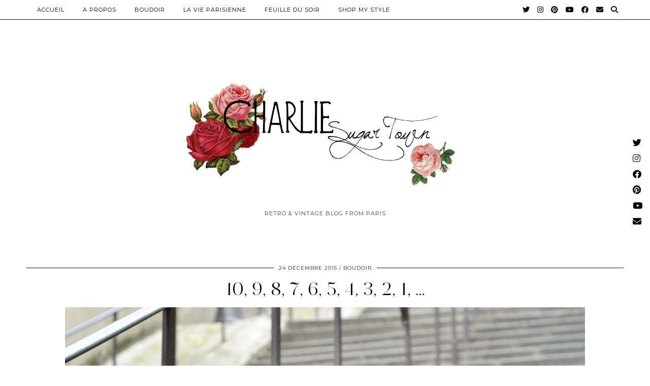

--- FILE ---
content_type: text/html; charset=UTF-8
request_url: http://www.charliesugartown.com/tag/blogueuse-france/
body_size: 8811
content:
<!DOCTYPE html>
<html lang="fr-FR">
<head>
	<meta charset="UTF-8">
	<meta name="viewport" content="width=device-width, initial-scale=1, maximum-scale=5">	<meta name='robots' content='index, follow, max-image-preview:large, max-snippet:-1, max-video-preview:-1' />

	<!-- This site is optimized with the Yoast SEO plugin v21.9.1 - https://yoast.com/wordpress/plugins/seo/ -->
	<title>blogueuse france Archives &#8212; Charlie Sugar Town</title>
	<meta name="description" content="Blog mode rétro vintage Paris" />
	<link rel="canonical" href="http://www.charliesugartown.com/tag/blogueuse-france/" />
	<meta property="og:locale" content="fr_FR" />
	<meta property="og:type" content="article" />
	<meta property="og:title" content="blogueuse france Archives &#8212; Charlie Sugar Town" />
	<meta property="og:description" content="Blog mode rétro vintage Paris" />
	<meta property="og:url" content="http://www.charliesugartown.com/tag/blogueuse-france/" />
	<meta property="og:site_name" content="Charlie Sugar Town" />
	<meta name="twitter:card" content="summary_large_image" />
	<script type="application/ld+json" class="yoast-schema-graph">{"@context":"https://schema.org","@graph":[{"@type":"CollectionPage","@id":"http://www.charliesugartown.com/tag/blogueuse-france/","url":"http://www.charliesugartown.com/tag/blogueuse-france/","name":"blogueuse france Archives &#8212; Charlie Sugar Town","isPartOf":{"@id":"http://www.charliesugartown.com/#website"},"primaryImageOfPage":{"@id":"http://www.charliesugartown.com/tag/blogueuse-france/#primaryimage"},"image":{"@id":"http://www.charliesugartown.com/tag/blogueuse-france/#primaryimage"},"thumbnailUrl":"http://www.charliesugartown.com/wp-content/uploads/2015/12/Nouvel-an-lina-poum-boohoo-tati-charlie-sugar-town-paris-0036-1.jpg","description":"Blog mode rétro vintage Paris","breadcrumb":{"@id":"http://www.charliesugartown.com/tag/blogueuse-france/#breadcrumb"},"inLanguage":"fr-FR"},{"@type":"ImageObject","inLanguage":"fr-FR","@id":"http://www.charliesugartown.com/tag/blogueuse-france/#primaryimage","url":"http://www.charliesugartown.com/wp-content/uploads/2015/12/Nouvel-an-lina-poum-boohoo-tati-charlie-sugar-town-paris-0036-1.jpg","contentUrl":"http://www.charliesugartown.com/wp-content/uploads/2015/12/Nouvel-an-lina-poum-boohoo-tati-charlie-sugar-town-paris-0036-1.jpg","width":1600,"height":1066},{"@type":"BreadcrumbList","@id":"http://www.charliesugartown.com/tag/blogueuse-france/#breadcrumb","itemListElement":[{"@type":"ListItem","position":1,"name":"Accueil Blog mode vintage","item":"http://www.charliesugartown.com/"},{"@type":"ListItem","position":2,"name":"blogueuse france"}]},{"@type":"WebSite","@id":"http://www.charliesugartown.com/#website","url":"http://www.charliesugartown.com/","name":"Charlie Sugar Town","description":"Retro &amp; Vintage Blog from Paris","publisher":{"@id":"http://www.charliesugartown.com/#/schema/person/7f0278dd9f5931529900e821976b79fb"},"potentialAction":[{"@type":"SearchAction","target":{"@type":"EntryPoint","urlTemplate":"http://www.charliesugartown.com/?s={search_term_string}"},"query-input":"required name=search_term_string"}],"inLanguage":"fr-FR"},{"@type":["Person","Organization"],"@id":"http://www.charliesugartown.com/#/schema/person/7f0278dd9f5931529900e821976b79fb","name":"charliesugartown","image":{"@type":"ImageObject","inLanguage":"fr-FR","@id":"http://www.charliesugartown.com/#/schema/person/image/","url":"https://www.charliesugartown.com/wp-content/uploads/2021/08/IMG_1505-scaled.jpg","contentUrl":"https://www.charliesugartown.com/wp-content/uploads/2021/08/IMG_1505-scaled.jpg","width":1707,"height":2560,"caption":"charliesugartown"},"logo":{"@id":"http://www.charliesugartown.com/#/schema/person/image/"}}]}</script>
	<!-- / Yoast SEO plugin. -->


<link rel='dns-prefetch' href='//cdnjs.cloudflare.com' />
<link rel='dns-prefetch' href='//pipdigz.co.uk' />
<link rel='dns-prefetch' href='//fonts.googleapis.com' />
<link rel="alternate" type="application/rss+xml" title="Charlie Sugar Town &raquo; Flux" href="http://www.charliesugartown.com/feed/" />
<link rel="alternate" type="application/rss+xml" title="Charlie Sugar Town &raquo; Flux des commentaires" href="http://www.charliesugartown.com/comments/feed/" />
<link rel="alternate" type="application/rss+xml" title="Charlie Sugar Town &raquo; Flux de l’étiquette blogueuse france" href="http://www.charliesugartown.com/tag/blogueuse-france/feed/" />
<link rel='stylesheet' id='wp-block-library-css' href='http://www.charliesugartown.com/wp-includes/css/dist/block-library/style.min.css?ver=6.4.7' type='text/css' media='all' />
<style id='classic-theme-styles-inline-css' type='text/css'>
/*! This file is auto-generated */
.wp-block-button__link{color:#fff;background-color:#32373c;border-radius:9999px;box-shadow:none;text-decoration:none;padding:calc(.667em + 2px) calc(1.333em + 2px);font-size:1.125em}.wp-block-file__button{background:#32373c;color:#fff;text-decoration:none}
</style>
<style id='global-styles-inline-css' type='text/css'>
body{--wp--preset--color--black: #000000;--wp--preset--color--cyan-bluish-gray: #abb8c3;--wp--preset--color--white: #ffffff;--wp--preset--color--pale-pink: #f78da7;--wp--preset--color--vivid-red: #cf2e2e;--wp--preset--color--luminous-vivid-orange: #ff6900;--wp--preset--color--luminous-vivid-amber: #fcb900;--wp--preset--color--light-green-cyan: #7bdcb5;--wp--preset--color--vivid-green-cyan: #00d084;--wp--preset--color--pale-cyan-blue: #8ed1fc;--wp--preset--color--vivid-cyan-blue: #0693e3;--wp--preset--color--vivid-purple: #9b51e0;--wp--preset--gradient--vivid-cyan-blue-to-vivid-purple: linear-gradient(135deg,rgba(6,147,227,1) 0%,rgb(155,81,224) 100%);--wp--preset--gradient--light-green-cyan-to-vivid-green-cyan: linear-gradient(135deg,rgb(122,220,180) 0%,rgb(0,208,130) 100%);--wp--preset--gradient--luminous-vivid-amber-to-luminous-vivid-orange: linear-gradient(135deg,rgba(252,185,0,1) 0%,rgba(255,105,0,1) 100%);--wp--preset--gradient--luminous-vivid-orange-to-vivid-red: linear-gradient(135deg,rgba(255,105,0,1) 0%,rgb(207,46,46) 100%);--wp--preset--gradient--very-light-gray-to-cyan-bluish-gray: linear-gradient(135deg,rgb(238,238,238) 0%,rgb(169,184,195) 100%);--wp--preset--gradient--cool-to-warm-spectrum: linear-gradient(135deg,rgb(74,234,220) 0%,rgb(151,120,209) 20%,rgb(207,42,186) 40%,rgb(238,44,130) 60%,rgb(251,105,98) 80%,rgb(254,248,76) 100%);--wp--preset--gradient--blush-light-purple: linear-gradient(135deg,rgb(255,206,236) 0%,rgb(152,150,240) 100%);--wp--preset--gradient--blush-bordeaux: linear-gradient(135deg,rgb(254,205,165) 0%,rgb(254,45,45) 50%,rgb(107,0,62) 100%);--wp--preset--gradient--luminous-dusk: linear-gradient(135deg,rgb(255,203,112) 0%,rgb(199,81,192) 50%,rgb(65,88,208) 100%);--wp--preset--gradient--pale-ocean: linear-gradient(135deg,rgb(255,245,203) 0%,rgb(182,227,212) 50%,rgb(51,167,181) 100%);--wp--preset--gradient--electric-grass: linear-gradient(135deg,rgb(202,248,128) 0%,rgb(113,206,126) 100%);--wp--preset--gradient--midnight: linear-gradient(135deg,rgb(2,3,129) 0%,rgb(40,116,252) 100%);--wp--preset--font-size--small: 13px;--wp--preset--font-size--medium: 20px;--wp--preset--font-size--large: 36px;--wp--preset--font-size--x-large: 42px;--wp--preset--spacing--20: 0.44rem;--wp--preset--spacing--30: 0.67rem;--wp--preset--spacing--40: 1rem;--wp--preset--spacing--50: 1.5rem;--wp--preset--spacing--60: 2.25rem;--wp--preset--spacing--70: 3.38rem;--wp--preset--spacing--80: 5.06rem;--wp--preset--shadow--natural: 6px 6px 9px rgba(0, 0, 0, 0.2);--wp--preset--shadow--deep: 12px 12px 50px rgba(0, 0, 0, 0.4);--wp--preset--shadow--sharp: 6px 6px 0px rgba(0, 0, 0, 0.2);--wp--preset--shadow--outlined: 6px 6px 0px -3px rgba(255, 255, 255, 1), 6px 6px rgba(0, 0, 0, 1);--wp--preset--shadow--crisp: 6px 6px 0px rgba(0, 0, 0, 1);}:where(.is-layout-flex){gap: 0.5em;}:where(.is-layout-grid){gap: 0.5em;}body .is-layout-flow > .alignleft{float: left;margin-inline-start: 0;margin-inline-end: 2em;}body .is-layout-flow > .alignright{float: right;margin-inline-start: 2em;margin-inline-end: 0;}body .is-layout-flow > .aligncenter{margin-left: auto !important;margin-right: auto !important;}body .is-layout-constrained > .alignleft{float: left;margin-inline-start: 0;margin-inline-end: 2em;}body .is-layout-constrained > .alignright{float: right;margin-inline-start: 2em;margin-inline-end: 0;}body .is-layout-constrained > .aligncenter{margin-left: auto !important;margin-right: auto !important;}body .is-layout-constrained > :where(:not(.alignleft):not(.alignright):not(.alignfull)){max-width: var(--wp--style--global--content-size);margin-left: auto !important;margin-right: auto !important;}body .is-layout-constrained > .alignwide{max-width: var(--wp--style--global--wide-size);}body .is-layout-flex{display: flex;}body .is-layout-flex{flex-wrap: wrap;align-items: center;}body .is-layout-flex > *{margin: 0;}body .is-layout-grid{display: grid;}body .is-layout-grid > *{margin: 0;}:where(.wp-block-columns.is-layout-flex){gap: 2em;}:where(.wp-block-columns.is-layout-grid){gap: 2em;}:where(.wp-block-post-template.is-layout-flex){gap: 1.25em;}:where(.wp-block-post-template.is-layout-grid){gap: 1.25em;}.has-black-color{color: var(--wp--preset--color--black) !important;}.has-cyan-bluish-gray-color{color: var(--wp--preset--color--cyan-bluish-gray) !important;}.has-white-color{color: var(--wp--preset--color--white) !important;}.has-pale-pink-color{color: var(--wp--preset--color--pale-pink) !important;}.has-vivid-red-color{color: var(--wp--preset--color--vivid-red) !important;}.has-luminous-vivid-orange-color{color: var(--wp--preset--color--luminous-vivid-orange) !important;}.has-luminous-vivid-amber-color{color: var(--wp--preset--color--luminous-vivid-amber) !important;}.has-light-green-cyan-color{color: var(--wp--preset--color--light-green-cyan) !important;}.has-vivid-green-cyan-color{color: var(--wp--preset--color--vivid-green-cyan) !important;}.has-pale-cyan-blue-color{color: var(--wp--preset--color--pale-cyan-blue) !important;}.has-vivid-cyan-blue-color{color: var(--wp--preset--color--vivid-cyan-blue) !important;}.has-vivid-purple-color{color: var(--wp--preset--color--vivid-purple) !important;}.has-black-background-color{background-color: var(--wp--preset--color--black) !important;}.has-cyan-bluish-gray-background-color{background-color: var(--wp--preset--color--cyan-bluish-gray) !important;}.has-white-background-color{background-color: var(--wp--preset--color--white) !important;}.has-pale-pink-background-color{background-color: var(--wp--preset--color--pale-pink) !important;}.has-vivid-red-background-color{background-color: var(--wp--preset--color--vivid-red) !important;}.has-luminous-vivid-orange-background-color{background-color: var(--wp--preset--color--luminous-vivid-orange) !important;}.has-luminous-vivid-amber-background-color{background-color: var(--wp--preset--color--luminous-vivid-amber) !important;}.has-light-green-cyan-background-color{background-color: var(--wp--preset--color--light-green-cyan) !important;}.has-vivid-green-cyan-background-color{background-color: var(--wp--preset--color--vivid-green-cyan) !important;}.has-pale-cyan-blue-background-color{background-color: var(--wp--preset--color--pale-cyan-blue) !important;}.has-vivid-cyan-blue-background-color{background-color: var(--wp--preset--color--vivid-cyan-blue) !important;}.has-vivid-purple-background-color{background-color: var(--wp--preset--color--vivid-purple) !important;}.has-black-border-color{border-color: var(--wp--preset--color--black) !important;}.has-cyan-bluish-gray-border-color{border-color: var(--wp--preset--color--cyan-bluish-gray) !important;}.has-white-border-color{border-color: var(--wp--preset--color--white) !important;}.has-pale-pink-border-color{border-color: var(--wp--preset--color--pale-pink) !important;}.has-vivid-red-border-color{border-color: var(--wp--preset--color--vivid-red) !important;}.has-luminous-vivid-orange-border-color{border-color: var(--wp--preset--color--luminous-vivid-orange) !important;}.has-luminous-vivid-amber-border-color{border-color: var(--wp--preset--color--luminous-vivid-amber) !important;}.has-light-green-cyan-border-color{border-color: var(--wp--preset--color--light-green-cyan) !important;}.has-vivid-green-cyan-border-color{border-color: var(--wp--preset--color--vivid-green-cyan) !important;}.has-pale-cyan-blue-border-color{border-color: var(--wp--preset--color--pale-cyan-blue) !important;}.has-vivid-cyan-blue-border-color{border-color: var(--wp--preset--color--vivid-cyan-blue) !important;}.has-vivid-purple-border-color{border-color: var(--wp--preset--color--vivid-purple) !important;}.has-vivid-cyan-blue-to-vivid-purple-gradient-background{background: var(--wp--preset--gradient--vivid-cyan-blue-to-vivid-purple) !important;}.has-light-green-cyan-to-vivid-green-cyan-gradient-background{background: var(--wp--preset--gradient--light-green-cyan-to-vivid-green-cyan) !important;}.has-luminous-vivid-amber-to-luminous-vivid-orange-gradient-background{background: var(--wp--preset--gradient--luminous-vivid-amber-to-luminous-vivid-orange) !important;}.has-luminous-vivid-orange-to-vivid-red-gradient-background{background: var(--wp--preset--gradient--luminous-vivid-orange-to-vivid-red) !important;}.has-very-light-gray-to-cyan-bluish-gray-gradient-background{background: var(--wp--preset--gradient--very-light-gray-to-cyan-bluish-gray) !important;}.has-cool-to-warm-spectrum-gradient-background{background: var(--wp--preset--gradient--cool-to-warm-spectrum) !important;}.has-blush-light-purple-gradient-background{background: var(--wp--preset--gradient--blush-light-purple) !important;}.has-blush-bordeaux-gradient-background{background: var(--wp--preset--gradient--blush-bordeaux) !important;}.has-luminous-dusk-gradient-background{background: var(--wp--preset--gradient--luminous-dusk) !important;}.has-pale-ocean-gradient-background{background: var(--wp--preset--gradient--pale-ocean) !important;}.has-electric-grass-gradient-background{background: var(--wp--preset--gradient--electric-grass) !important;}.has-midnight-gradient-background{background: var(--wp--preset--gradient--midnight) !important;}.has-small-font-size{font-size: var(--wp--preset--font-size--small) !important;}.has-medium-font-size{font-size: var(--wp--preset--font-size--medium) !important;}.has-large-font-size{font-size: var(--wp--preset--font-size--large) !important;}.has-x-large-font-size{font-size: var(--wp--preset--font-size--x-large) !important;}
.wp-block-navigation a:where(:not(.wp-element-button)){color: inherit;}
:where(.wp-block-post-template.is-layout-flex){gap: 1.25em;}:where(.wp-block-post-template.is-layout-grid){gap: 1.25em;}
:where(.wp-block-columns.is-layout-flex){gap: 2em;}:where(.wp-block-columns.is-layout-grid){gap: 2em;}
.wp-block-pullquote{font-size: 1.5em;line-height: 1.6;}
</style>
<link rel='stylesheet' id='p3-core-responsive-css' href='https://pipdigz.co.uk/p3/css/core_resp.css' type='text/css' media='all' />
<link rel='stylesheet' id='pipdig-style-css' href='http://www.charliesugartown.com/wp-content/themes/pipdig-opulence/style.css?ver=1654587929' type='text/css' media='all' />
<link rel='stylesheet' id='pipdig-responsive-css' href='http://www.charliesugartown.com/wp-content/themes/pipdig-opulence/css/responsive.css?ver=1654587929' type='text/css' media='all' />
<link rel='stylesheet' id='pipdig-fonts-css' href='https://fonts.googleapis.com/css?family=Montserrat' type='text/css' media='all' />
<script type="text/javascript" src="http://www.charliesugartown.com/wp-includes/js/jquery/jquery.min.js?ver=3.7.1" id="jquery-core-js"></script>
<script type="text/javascript" src="http://www.charliesugartown.com/wp-includes/js/jquery/jquery-migrate.min.js?ver=3.4.1" id="jquery-migrate-js"></script>
<link rel="https://api.w.org/" href="http://www.charliesugartown.com/wp-json/" /><link rel="alternate" type="application/json" href="http://www.charliesugartown.com/wp-json/wp/v2/tags/648" /><link rel="EditURI" type="application/rsd+xml" title="RSD" href="http://www.charliesugartown.com/xmlrpc.php?rsd" />
<meta name="generator" content="WordPress 6.4.7" />
		<!--noptimize-->
		<style>
		.p3_instagram_post{width:16.666666666667%}
				@media only screen and (max-width: 719px) {
			.p3_instagram_post {
				width: 25%;
			}
		}
				</style>
		<!--/noptimize-->
		<!--noptimize--> <!-- Cust --> <style>a, .entry-content a {color:#ffc4c4}.socialz a{color:#dd9999}.socialz a:hover, #p3_social_sidebar a:hover{color:#990909}.site-footer,.p3_instagram_footer_title_bar{background:#ffffff}.site-footer,.site-footer a,.site-footer a:hover,.social-footer,.social-footer a,.p3_instagram_footer_title_bar a, .p3_instagram_footer_title_bar a:hover, .p3_instagram_footer_title_bar a:focus, .p3_instagram_footer_title_bar a:visited{color:#dd6e6e}.site-title{font-size:80px}@media only screen and (max-width:769px){.site-title {font-size:40px;font-size:9vw}}.entry-title, .opulence_section .entry-title {font-size:36px} .grid-title{height:36px;line-height:36px}@media only screen and (max-width:719px){.grid-title{height:auto}}.container{max-width:1200px}.site-header .container{padding-top:0;padding-bottom:0;}.site-description{margin-bottom:20px}.site-title img{width:600px}.site-top {opacity: 1; visibility: visible;} @media screen and (min-width: 770px) { .site-header .container{padding-top: 80px; padding-bottom: 30px} }@media only screen and (min-width: 720px) {#pipdig_full_width_slider{height:400px}}</style> <!-- /Cust --> <!--/noptimize--><link rel="icon" href="http://www.charliesugartown.com/wp-content/uploads/2018/03/cropped-Icone-charlie-sugar-town-blog-retro-32x32.png" sizes="32x32" />
<link rel="icon" href="http://www.charliesugartown.com/wp-content/uploads/2018/03/cropped-Icone-charlie-sugar-town-blog-retro-192x192.png" sizes="192x192" />
<link rel="apple-touch-icon" href="http://www.charliesugartown.com/wp-content/uploads/2018/03/cropped-Icone-charlie-sugar-town-blog-retro-180x180.png" />
<meta name="msapplication-TileImage" content="http://www.charliesugartown.com/wp-content/uploads/2018/03/cropped-Icone-charlie-sugar-town-blog-retro-270x270.png" />

<!-- BEGIN GAINWP v5.4.6 Universal Analytics - https://intelligencewp.com/google-analytics-in-wordpress/ -->
<script>
(function(i,s,o,g,r,a,m){i['GoogleAnalyticsObject']=r;i[r]=i[r]||function(){
	(i[r].q=i[r].q||[]).push(arguments)},i[r].l=1*new Date();a=s.createElement(o),
	m=s.getElementsByTagName(o)[0];a.async=1;a.src=g;m.parentNode.insertBefore(a,m)
})(window,document,'script','https://www.google-analytics.com/analytics.js','ga');
  ga('create', 'UA-39272210-2', 'auto');
  ga('send', 'pageview');
</script>
<!-- END GAINWP Universal Analytics -->
	</head>

<body class="archive tag tag-blogueuse-france tag-648">

	<div id="p3_social_sidebar" class="p3_social_sidebar_right"><style scoped>#p3_social_sidebar a {color:#000000}#p3_social_sidebar a:hover {color:#000000}#p3_social_sidebar .pipdigicons {font-size:17px}</style><a href="https://twitter.com/Sugartownblog" target="_blank" rel="nofollow noopener"><i class="pipdigicons pipdigicons_fab pipdigicons-twitter"></i></a><a href="https://www.instagram.com/charliesugartown/" target="_blank" rel="nofollow noopener"><i class="pipdigicons pipdigicons_fab pipdigicons-instagram"></i></a><a href="https://www.facebook.com/Charliesugartown/" target="_blank" rel="nofollow noopener"><i class="pipdigicons pipdigicons_fab pipdigicons-facebook"></i></a><a href="https://www.pinterest.fr/charleneamiard1/boards/" target="_blank" rel="nofollow noopener"><i class="pipdigicons pipdigicons_fab pipdigicons-pinterest"></i></a><a href="https://www.youtube.com/channel/UCbEfJ5DV068oJxDKL5oKQhg?view_as=subscriber" target="_blank" rel="nofollow noopener"><i class="pipdigicons pipdigicons_fab pipdigicons-youtube"></i></a><a href="mailto:charliesugartown@gmail.com" rel="nofollow noopener"><i class="pipdigicons pipdigicons-envelope"></i></a></div>	<div id="opulence_search">
	<div class="container">
		<div class="opulence_search_inner">
			<a href="#" class="toggle-opulence-scotch"><i class="pipdigicons pipdigicons-search"></i></a>
		</div>
	</div>
	</div>
	
			
		<header class="site-header nopin">
			<div class="clearfix container">
				<div class="site-branding" style="text-align: center">
								<div class="site-title">
						<a href="http://www.charliesugartown.com/" title="Charlie Sugar Town" rel="home">
							<img data-pin-nopin="true" src="//www.charliesugartown.com/wp-content/uploads/2018/03/Charlie-sugar-town-blog-retro-vintage-paris.png" alt="Charlie Sugar Town" />
						</a>
					</div>
									<div class="site-description">Retro &amp; Vintage Blog from Paris</div>				</div>
			</div>
		</header><!-- .site-header -->
	
	
	<div class="site-top">
						<div class="clearfix container">
			<nav id="main_menu_above_header" class="site-menu">
				<div class="clearfix menu-bar"><ul id="menu-menu" class="menu"><li id="menu-item-7850" class="menu-item menu-item-type-custom menu-item-object-custom menu-item-home menu-item-7850"><a href="http://www.charliesugartown.com">Accueil</a></li>
<li id="menu-item-7833" class="menu-item menu-item-type-post_type menu-item-object-page menu-item-7833"><a href="http://www.charliesugartown.com/a-propos-de-moi.html">A PROPOS</a></li>
<li id="menu-item-7857" class="menu-item menu-item-type-taxonomy menu-item-object-category menu-item-has-children menu-item-7857"><a href="http://www.charliesugartown.com/category/non-classe/">Boudoir</a>
<ul class="sub-menu">
	<li id="menu-item-7944" class="menu-item menu-item-type-taxonomy menu-item-object-category menu-item-7944"><a href="http://www.charliesugartown.com/category/blog-mode-vintage/">La Mode Illustrée</a></li>
	<li id="menu-item-7941" class="menu-item menu-item-type-taxonomy menu-item-object-category menu-item-7941"><a href="http://www.charliesugartown.com/category/votre-beaute/">Votre Beauté</a></li>
</ul>
</li>
<li id="menu-item-7858" class="menu-item menu-item-type-taxonomy menu-item-object-category menu-item-has-children menu-item-7858"><a href="http://www.charliesugartown.com/category/non-classe/">La Vie Parisienne</a>
<ul class="sub-menu">
	<li id="menu-item-7914" class="menu-item menu-item-type-taxonomy menu-item-object-category menu-item-7914"><a href="http://www.charliesugartown.com/category/blog-diy-tuto/">Elle confectionne</a></li>
	<li id="menu-item-7942" class="menu-item menu-item-type-taxonomy menu-item-object-category menu-item-7942"><a href="http://www.charliesugartown.com/category/meilleures-adresses-restaurants-paris/">Elle goûte</a></li>
	<li id="menu-item-7940" class="menu-item menu-item-type-taxonomy menu-item-object-category menu-item-7940"><a href="http://www.charliesugartown.com/category/blog-bien-etre/">Elle en prend soin</a></li>
	<li id="menu-item-7943" class="menu-item menu-item-type-taxonomy menu-item-object-category menu-item-7943"><a href="http://www.charliesugartown.com/category/blog-voyage-travel/">Elle s&rsquo;en évade</a></li>
	<li id="menu-item-11428" class="menu-item menu-item-type-taxonomy menu-item-object-category menu-item-11428"><a href="http://www.charliesugartown.com/category/la-vie-parisienne/conseils-astuces-chats-chatons/">Espace félin</a></li>
</ul>
</li>
<li id="menu-item-7859" class="menu-item menu-item-type-taxonomy menu-item-object-category menu-item-has-children menu-item-7859"><a href="http://www.charliesugartown.com/category/non-classe/">Feuille du Soir</a>
<ul class="sub-menu">
	<li id="menu-item-8801" class="menu-item menu-item-type-taxonomy menu-item-object-category menu-item-8801"><a href="http://www.charliesugartown.com/category/une-petite-histoire/">Une petite histoire</a></li>
	<li id="menu-item-7915" class="menu-item menu-item-type-taxonomy menu-item-object-category menu-item-7915"><a href="http://www.charliesugartown.com/category/billet-humeur/">Elle cogite</a></li>
</ul>
</li>
<li id="menu-item-11274" class="menu-item menu-item-type-taxonomy menu-item-object-category menu-item-11274"><a href="http://www.charliesugartown.com/category/acheter-vintage/">Shop My Style</a></li>
<li class="socialz top-socialz"><a href="https://twitter.com/Sugartownblog" target="_blank" rel="nofollow noopener" aria-label="Twitter" title="Twitter"><i class="pipdigicons pipdigicons_fab pipdigicons-twitter"></i></a><a href="https://www.instagram.com/charliesugartown/" target="_blank" rel="nofollow noopener" aria-label="Instagram" title="Instagram"><i class="pipdigicons pipdigicons_fab pipdigicons-instagram"></i></a><a href="https://www.pinterest.fr/charleneamiard1/boards/" target="_blank" rel="nofollow noopener" aria-label="Pinterest" title="Pinterest"><i class="pipdigicons pipdigicons_fab pipdigicons-pinterest"></i></a><a href="https://www.youtube.com/channel/UCbEfJ5DV068oJxDKL5oKQhg?view_as=subscriber" target="_blank" rel="nofollow noopener" aria-label="YouTube" title="YouTube"><i class="pipdigicons pipdigicons_fab pipdigicons-youtube"></i></a><a href="https://www.facebook.com/Charliesugartown/" target="_blank" rel="nofollow noopener" aria-label="Facebook" title="Facebook"><i class="pipdigicons pipdigicons_fab pipdigicons-facebook"></i></a><a href="mailto:charliesugartown@gmail.com" target="_blank" rel="nofollow noopener" aria-label="Email" title="Email"><i class="pipdigicons pipdigicons-envelope"></i></a><a id="p3_search_btn" class="toggle-search" aria-label="Search" title="Search"><i class="pipdigicons pipdigicons-search"></i></a></li><li class="pipdig_navbar_search"><form role="search" method="get" class="search-form" action="http://www.charliesugartown.com/">
	<div class="form-group">
		<input type="search" class="form-control" placeholder="Rechercher quelque chose..." value="" name="s" autocomplete="off">
	</div>
</form></li></ul></div>			</nav><!-- .site-menu -->
		</div>
					</div><!-- .site-top -->
	
	
	<div class="site-main">
	
		
					
				
				
		<div class="clearfix container">

						
			
	<div class="row ">
	
			
		<div id="content" class="col-xs-12 content-area">
		
				
		
				
							
															
<article id="post-132" class="clearfix post-132 post type-post status-publish format-standard has-post-thumbnail hentry category-boudoir category-blog-mode-vintage tag-bijoux tag-blogueuse-france tag-boohoo tag-charlie-sugar-town tag-decompte tag-emma-et-chloe tag-fete tag-lina-poum tag-mode tag-nostalgie tag-nouvel-an tag-paris tag-passy tag-red-hair tag-robe-de-fete">
	<header class="entry-header">
				<div class="entry-meta">
			<span class="date-bar-white-bg">
			
				<span class="vcard author show-author">
					<span class="fn">
						<a href="http://www.charliesugartown.com/author/charliesugartown/" title="Articles par charliesugartown" rel="author">charliesugartown</a>					</span>
					<span class="show-author"></span>
				</span>
				
									<span class="entry-date updated">
						<time datetime="2015-12">24 décembre 2015</time>
					</span>
								
									<span class="main_cat"><a href="http://www.charliesugartown.com/category/boudoir/">Boudoir</a></span>
								
								
			</span>
		</div>
				<h2 class="entry-title"><a href="http://www.charliesugartown.com/2015/12/24/10-9-8-7-6-5-4-3-2-1/" rel="bookmark">10, 9, 8, 7, 6, 5, 4, 3, 2, 1, &#8230;</a></h2>
	</header><!-- .entry-header -->

			<div class="entry-summary">
		
						
			<div class="textalign-center">
				<a href="http://www.charliesugartown.com/2015/12/24/10-9-8-7-6-5-4-3-2-1/" title="10, 9, 8, 7, 6, 5, 4, 3, 2, 1, &#8230;" >
					<img src="http://www.charliesugartown.com/wp-content/uploads/2015/12/Nouvel-an-lina-poum-boohoo-tati-charlie-sugar-town-paris-0036-1-1024x682.jpg" data-pin-description="10, 9, 8, 7, 6, 5, 4, 3, 2, 1, &#8230;" data-p3-pin-link="http://www.charliesugartown.com/2015/12/24/10-9-8-7-6-5-4-3-2-1/" alt="10, 9, 8, 7, 6, 5, 4, 3, 2, 1, &#8230;" />				</a>
			</div>
			
			<p style="margin: 0">&nbsp; Bonjour tout le monde! &nbsp; &nbsp; Passer la nouvelle année, c&rsquo;est quelque chose qui me file toujours le cafard. J&rsquo;accorde beaucoup d&rsquo;importance au temps qui passe et aux choses que l&rsquo;on accomplit dans une vie. Si passer d&rsquo;une année à une autre ce n&rsquo;est rien d&rsquo;autre qu&rsquo;une date sur un calendrier, c&rsquo;est quand même aussi, le moment des bilans et des conclusions. C&rsquo;est ce moment terrible ou l&rsquo;on se retrouve face à soi-même et où l&rsquo;on fait le point sur toutes les choses qu&rsquo;on a foiré et toutes celles qu&rsquo;on a (à peu près) réussies.  Je suis tout le temps dans l&rsquo;introspection, pas seulement le 31 décembre, mais c&rsquo;est vrai que cette période n&rsquo;est jamais une période joyeuse pour&hellip;</p>			
						
			<a class="more-link" href="http://www.charliesugartown.com/2015/12/24/10-9-8-7-6-5-4-3-2-1/">Voir l’article</a>
			
				<!--noptimize-->
	<script type="application/ld+json">
	{
		"@context": "https://schema.org", 
		"@type": "BlogPosting",
		"headline": "10, 9, 8, 7, 6, 5, 4, 3, 2, 1, &#8230;",
		"image": {
			"@type": "imageObject",
			"url": "http://www.charliesugartown.com/wp-content/uploads/2015/12/Nouvel-an-lina-poum-boohoo-tati-charlie-sugar-town-paris-0036-1-800x533.jpg",
			"height": "200",
			"width": "300"
		},
		"publisher": {
			"@type": "Organization",
			"name": "Charlie Sugar Town",
			"logo": {
				"@type": "imageObject",
				"url": "https://pipdigz.co.uk/p3/img/placeholder-publisher.png"
			}
		},
		"mainEntityOfPage": "http://www.charliesugartown.com/2015/12/24/10-9-8-7-6-5-4-3-2-1/",
		"url": "http://www.charliesugartown.com/2015/12/24/10-9-8-7-6-5-4-3-2-1/",
		"datePublished": "2015-12-24",
		"dateModified": "2018-03-26",
		"description": "&nbsp; Bonjour tout le monde! &nbsp; &nbsp; Passer la nouvelle année, c&rsquo;est quelque chose qui me file toujours le cafard. J&rsquo;accorde beaucoup d&rsquo;importance au temps qui passe et aux choses que l&rsquo;on accomplit dans une vie. Si passer d&rsquo;une année à une autre ce n&rsquo;est rien d&rsquo;autre qu&rsquo;une date sur un calendrier, c&rsquo;est quand même aussi, le moment des bilans et des conclusions. C&rsquo;est ce moment terrible ou l&rsquo;on se retrouve face à soi-même et où l&rsquo;on fait le point sur toutes les choses qu&rsquo;on a foiré et toutes celles qu&rsquo;on a (à peu près) réussies.  Je suis tout le temps dans l&rsquo;introspection, pas seulement le 31 décembre, mais c&rsquo;est vrai que cette période n&rsquo;est jamais une période joyeuse pour&hellip;",
		"articleBody": "&nbsp; Bonjour tout le monde! &nbsp; &nbsp; Passer la nouvelle année, c&rsquo;est quelque chose qui me file toujours le cafard. J&rsquo;accorde beaucoup d&rsquo;importance au temps qui passe et aux choses que l&rsquo;on accomplit dans une vie. Si passer d&rsquo;une année à une autre ce n&rsquo;est rien d&rsquo;autre qu&rsquo;une date sur un calendrier, c&rsquo;est quand même aussi, le moment des bilans et des conclusions. C&rsquo;est ce moment terrible ou l&rsquo;on se retrouve face à soi-même et où l&rsquo;on fait le point sur toutes les choses qu&rsquo;on a foiré et toutes celles qu&rsquo;on a (à peu près) réussies.  Je suis tout le temps dans l&rsquo;introspection, pas seulement le 31 décembre, mais c&rsquo;est vrai que cette période n&rsquo;est jamais une période joyeuse pour&hellip;",
		"author": {
			"@type": "Person",
			"name": "charliesugartown"
		}
	}
	</script>
	<!--/noptimize-->
				
		</div><!-- .entry-summary -->
	
	<footer class="entry-meta entry-footer">
		
			<div class="addthis_toolbox"><span class="p3_share_title">Partager: </span><a href="https://www.facebook.com/sharer.php?u=http://www.charliesugartown.com/2015/12/24/10-9-8-7-6-5-4-3-2-1/" target="_blank" rel="nofollow noopener" aria-label="Share on Facebook" title="Share on Facebook"><i class="pipdigicons pipdigicons_fab pipdigicons-facebook" aria-hidden="true"></i></a><a href="https://twitter.com/share?url=http://www.charliesugartown.com/2015/12/24/10-9-8-7-6-5-4-3-2-1/&#038;text=10%2C+9%2C+8%2C+7%2C+6%2C+5%2C+4%2C+3%2C+2%2C+1%2C+%E2%80%A6&#038;via=Sugartownblog" target="_blank" rel="nofollow noopener" aria-label="Share on Twitter" title="Share on Twitter"><i class="pipdigicons pipdigicons_fab pipdigicons-twitter" aria-hidden="true"></i></a><a href="https://pinterest.com/pin/create/link/?url=http://www.charliesugartown.com/2015/12/24/10-9-8-7-6-5-4-3-2-1/&#038;media=http://www.charliesugartown.com/wp-content/uploads/2015/12/Nouvel-an-lina-poum-boohoo-tati-charlie-sugar-town-paris-0036-1.jpg&#038;description=10%2C+9%2C+8%2C+7%2C+6%2C+5%2C+4%2C+3%2C+2%2C+1%2C+%E2%80%A6" target="_blank" rel="nofollow noopener" aria-label="Share on Pinterest" title="Share on Pinterest"><i class="pipdigicons pipdigicons_fab pipdigicons-pinterest" aria-hidden="true"></i></a></div>			
							<span class="commentz"><a href="http://www.charliesugartown.com/2015/12/24/10-9-8-7-6-5-4-3-2-1/#comments" data-disqus-url="http://www.charliesugartown.com/2015/12/24/10-9-8-7-6-5-4-3-2-1/">9 Commentaires</a></span>
						
		
	</footer><!-- .entry-footer -->
<!-- #post-132 --></article>																		
			
			
			<div class="clearfix"></div>
			<div class="next-prev-hider"></div>
			
		
		</div><!-- .content-area -->

				
		
	</div>

		</div>
	</div><!-- .site-main -->
	
	
	<div class="hide-back-to-top"><div id="back-top"><a href="#top"><i class="pipdigicons pipdigicons-chevron-up"></i></a></div></div>
	
	<div id="p3_sticky_stop"></div>

			<div id="ad-area-2" class="clearfix container textalign-center">
			<div class="col-xs-12">
				<div id="pipdig_widget_profile-3" class="widget pipdig_widget_profile"><h3 class="widget-title"><span>Vintage Blog Créé avec amour à Paris par Charlie</span></h3></div><div id="pipdig_widget_social_icons-3" class="widget pipdig_widget_social_icons"><div class="socialz"><a href="https://twitter.com/Sugartownblog" target="_blank" rel="nofollow noopener" aria-label="twitter" title="twitter"><i class="pipdigicons pipdigicons_fab pipdigicons-twitter" aria-hidden="true"></i></a><a href="https://www.instagram.com/charliesugartown/" target="_blank" rel="nofollow noopener" aria-label="instagram" title="instagram"><i class="pipdigicons pipdigicons_fab pipdigicons-instagram" aria-hidden="true"></i></a><a href="https://www.facebook.com/Charliesugartown/" target="_blank" rel="nofollow noopener" aria-label="facebook" title="facebook"><i class="pipdigicons pipdigicons_fab pipdigicons-facebook" aria-hidden="true"></i></a><a href="https://www.pinterest.fr/charleneamiard1/boards/" target="_blank" rel="nofollow noopener" aria-label="pinterest" title="pinterest"><i class="pipdigicons pipdigicons_fab pipdigicons-pinterest" aria-hidden="true"></i></a><a href="https://www.youtube.com/channel/UCbEfJ5DV068oJxDKL5oKQhg?view_as=subscriber" target="_blank" rel="nofollow noopener" aria-label="youtube" title="youtube"><i class="pipdigicons pipdigicons_fab pipdigicons-youtube" aria-hidden="true"></i></a><a href="mailto:charliesugartown@gmail.com" aria-label="Email" title="Email"><i class="pipdigicons pipdigicons-envelope" aria-hidden="true"></i></a></div></div>			</div>
		</div>
		
		
		
		
		
	<footer class="site-footer">
		<div class="clearfix container">
			<div class="row">
								<div class="col-sm-7 site-info">
											&copy; 2025 <a href="http://www.charliesugartown.com/">Charlie Sugar Town</a>
														</div>
				
				<div class="col-sm-5 site-credit">
					<a href="https://www.pipdig.co/" target="_blank">Theme Created by <span style="text-transform: lowercase;letter-spacing:1px">pipdig</span></a>				</div>
			</div>
		</div>
	</footer>
	
<script type="text/javascript" src="https://cdnjs.cloudflare.com/ajax/libs/fitvids/1.2.0/jquery.fitvids.min.js" id="pipdig-fitvids-js"></script>
<script type="text/javascript" src="https://cdnjs.cloudflare.com/ajax/libs/SlickNav/1.0.10/jquery.slicknav.min.js" id="pipdig-slicknav-js"></script>
<script type="text/javascript" src="http://www.charliesugartown.com/wp-content/themes/pipdig-opulence/scripts.js" id="pipdig-scripts-js"></script>
<script>
jQuery(document).ready(function($) {
			var combinedMenu = $('#main_menu_above_header .menu').clone();
		$(function(){
		combinedMenu.slicknav({
			label: '<i class="pipdigicons pipdigicons-bars"></i>',
			duration: 450,
			brand: '<a href="https://twitter.com/Sugartownblog" target="_blank" rel="nofollow noopener" aria-label="Twitter" title="Twitter"><i class="pipdigicons pipdigicons_fab pipdigicons-twitter"></i></a><a href="https://www.instagram.com/charliesugartown/" target="_blank" rel="nofollow noopener" aria-label="Instagram" title="Instagram"><i class="pipdigicons pipdigicons_fab pipdigicons-instagram"></i></a><a href="https://www.pinterest.fr/charleneamiard1/boards/" target="_blank" rel="nofollow noopener" aria-label="Pinterest" title="Pinterest"><i class="pipdigicons pipdigicons_fab pipdigicons-pinterest"></i></a><a href="https://www.youtube.com/channel/UCbEfJ5DV068oJxDKL5oKQhg?view_as=subscriber" target="_blank" rel="nofollow noopener" aria-label="YouTube" title="YouTube"><i class="pipdigicons pipdigicons_fab pipdigicons-youtube"></i></a><a href="https://www.facebook.com/Charliesugartown/" target="_blank" rel="nofollow noopener" aria-label="Facebook" title="Facebook"><i class="pipdigicons pipdigicons_fab pipdigicons-facebook"></i></a><a href="mailto:charliesugartown@gmail.com" target="_blank" rel="nofollow noopener" aria-label="Email" title="Email"><i class="pipdigicons pipdigicons-envelope"></i></a>',
			closedSymbol: '<i class="pipdigicons pipdigicons-chevron-right"></i>',
			openedSymbol: '<i class="pipdigicons pipdigicons-chevron-down"></i>',
		});
	});
});
</script>
	<div id="scotch-panel-opulence">
		<br />
		<h5>Looking for Something?</h5>
		<form role="search" method="get" class="search-form" action="http://www.charliesugartown.com/">
	<div class="form-group">
		<input type="search" class="form-control" placeholder="Rechercher quelque chose..." value="" name="s" autocomplete="off">
	</div>
</form>		<br />
	</div>
	<script>
	jQuery(document).ready(function($) {
		
		jQuery('#scotch-panel-opulence').scotchPanel({
			clickSelector: '.toggle-search,.toggle-opulence-scotch',
			useCSS: false,
			containerSelector: 'body',
			direction: 'top',
			duration: 400,
			transition: 'ease',
			//distanceX: '550px',
			enableEscapeKey: true,
		});
		
		$('.toggle-opulence-scotch, #toggle-opulence-scotch, .toggle-search').click(function(){
			$("body,html").animate({scrollTop:0},300);
			$('#scotch-panel-opulence .form-control').focus();
			//$('.toggle-opulence-scotch').html('<i class="pipdigicons pipdigicons_fas pipdigicons-times"></i>');
		});
		
	});
	</script>
	<!--noptimize-->
	<script>
	jQuery(document).ready(function($) {
		$(window).scroll(function() {
			if ($(window).scrollTop() + $(window).height() == $(document).height()) {
				$(".cc-window,.cookie-notice-container,.scrollbox-bottom-right,.widget_eu_cookie_law_widget,#cookie-law-bar,#cookie-law-info-bar,.cc_container,#catapult-cookie-bar,.mailmunch-scrollbox,#barritaloca,#upprev_box,#at4-whatsnext,#cookie-notice,.mailmunch-topbar,#cookieChoiceInfo, #eu-cookie-law,.sumome-scrollbox-popup,.tplis-cl-cookies,#eu-cookie,.pea_cook_wrapper,#milotree_box,#cookie-law-info-again,#jquery-cookie-law-script,.gdpr-privacy-bar,#moove_gdpr_cookie_info_bar,.pp-cookies-notice,.mc-modal").addClass('p3_hide_me');
			} else {
				$(".cc-window,.cookie-notice-container,.scrollbox-bottom-right,.widget_eu_cookie_law_widget,#cookie-law-bar,#cookie-law-info-bar,.cc_container,#catapult-cookie-bar,.mailmunch-scrollbox,#barritaloca,#upprev_box,#at4-whatsnext,#cookie-notice,.mailmunch-topbar,#cookieChoiceInfo, #eu-cookie-law,.sumome-scrollbox-popup,.tplis-cl-cookies,#eu-cookie,.pea_cook_wrapper,#milotree_box,#cookie-law-info-again,#jquery-cookie-law-script,.gdpr-privacy-bar,#moove_gdpr_cookie_info_bar,.pp-cookies-notice,.mc-modal").removeClass('p3_hide_me');
			}
		});
	});
	</script>
	<!--/noptimize-->
	<meta name="p3v" content="6.0.0 | Opulence (pipdig) | 2.7.1 | 732f73a1c3_22537_58460e61_1763071029 | http://www.charliesugartown.com" />
		<link rel="stylesheet" href="https://pipdigz.co.uk/fonts/pipdigicons_2.css" media="none" onload="if(media!='all')media='all'">
	</body>
</html>

--- FILE ---
content_type: text/plain
request_url: https://www.google-analytics.com/j/collect?v=1&_v=j102&a=913844336&t=pageview&_s=1&dl=http%3A%2F%2Fwww.charliesugartown.com%2Ftag%2Fblogueuse-france%2F&ul=en-us%40posix&dt=blogueuse%20france%20Archives%20%E2%80%94%20Charlie%20Sugar%20Town&sr=1280x720&vp=1280x720&_u=IEBAAEABAAAAACAAI~&jid=1987231595&gjid=1498550578&cid=1940740703.1763071032&tid=UA-39272210-2&_gid=2110674957.1763071032&_r=1&_slc=1&z=1453425999
body_size: -452
content:
2,cG-6V6LPTFPQ1